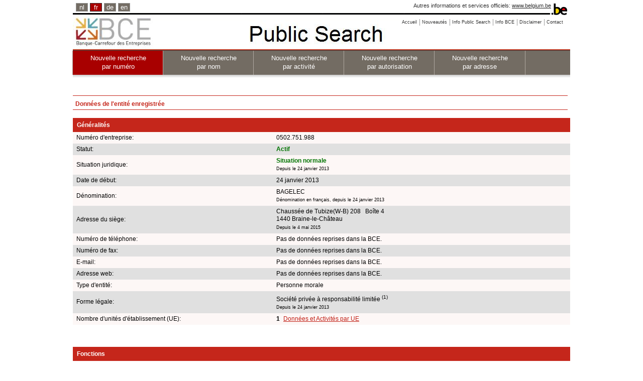

--- FILE ---
content_type: text/html;charset=utf-8
request_url: https://kbopub.economie.fgov.be/kbopub/zoeknummerform.html?lang=fr&nummer=502751988&actionLu=Zoek
body_size: 19445
content:
<!DOCTYPE html PUBLIC "-//W3C//DTD XHTML 1.0 Strict//EN" "http://www.w3.org/TR/xhtml1/DTD/xhtml1-strict.dtd">
<html xmlns="http://www.w3.org/1999/xhtml" lang="fr" xml:lang="fr"><head><title>Données de l'entité enregistrée | BCE Public Search</title><meta content="IE=Edge" http-equiv="X-UA-Compatible"/><meta content="no-store" http-equiv="Cache-Control"/><meta content="no-cache" http-equiv="Pragma"/><meta content="0" http-equiv="Expires"/><meta content="text/html; charset=utf-8" http-equiv="content-type"/><meta content="text/javascript" http-equiv="Content-Script-Type"/><meta content="text/css" http-equiv="Content-Style-Type"/><meta content="noindex,nofollow" name="robots"/><link href="/kbopub/images/template/favicon.png" type="image/png" rel="icon"/><link title="default" href="/kbopub/styles/kbo-screen.css" type="text/css" rel="stylesheet"/><link href="/kbopub/styles/bg_fr.css" type="text/css" rel="stylesheet"/><link media="print" type="text/css" rel="stylesheet" href="/kbopub/styles/kbopubprint.css"/><link href="/kbopub/styles/subModal.css" type="text/css" rel="stylesheet"/><script type="text/javascript" src="/kbopub/scripts/common.js"></script><script type="text/javascript" src="/kbopub/scripts/subModal.js"></script></head><body onunload="" onload="" class="statistics statistics"><div class="allContainer" id="page"><div class="headerWrapper"><div id="blgm_belgiumHeader"><div class="blgm_wrapper"><ul id="blgm_languageSwitch"><li style="font-size: 14px;"><a href="/kbopub/zoeknummerform.html?lang=nl&nummer=502751988&actionLu=Zoek" class="blgm_lSwitch" title="Nederlands">nl</a></li><li style="font-size: 14px;" class="blgm_first blgm_active"><span class="blgm_lSwitch" title="français" lang="fr">fr</span></li><li style="font-size: 14px;"><a href="/kbopub/zoeknummerform.html?lang=de&nummer=502751988&actionLu=Zoek" class="blgm_lSwitch" title="Deutsch">de</a></li><li style="font-size: 14px;"><a href="/kbopub/zoeknummerform.html?lang=en&nummer=502751988&actionLu=Zoek" class="blgm_lSwitch" title="English">en</a></li></ul><div id="blgm_beLink">
				Autres informations et services officiels: <a href="http://www.belgium.be/fr" class="blgm_beLink" title="http://www.belgium.be/fr/">www.belgium.be</a></div><div id="blgm_beLogo"><img src="/kbopub/images/blgm_beLogo.gif" alt="Logo des autorités fédérales belges"/></div></div></div><ul class="toolbar"><li><a href="/kbopub/zoeknummerform.html"><span>Accueil</span></a></li><li><a href="/kbopub/new.html" onclick="window.open(this.href); return false;"><span>Nouveautés</span></a></li><li><a href="https://economie.fgov.be/fr/themes/entreprises/banque-carrefour-des/services-pour-tous/consultation-et-recherche-de/banque-carrefour-des" onclick="window.open(this.href); return false;"><span>Info Public Search</span></a></li><li><a href="https://economie.fgov.be/fr/themes/entreprises/banque-carrefour-des" onclick="window.open(this.href); return false;"><span>Info BCE</span></a></li><li><a href="/kbopub/disclaimer.html" onclick="window.open(this.href); return false;"><span>Disclaimer</span></a></li><li class="last"><a href="/kbopub/glossarium.html" onclick="window.open(this.href); return false;"><span>Contact</span></a></li></ul><div class="versions"><div class="version">&nbsp;</div></div><div class="topNavigations"><ul class="horizontalNav horizontal navFirstElt topNav"><li style="font-size: 12px;" class="active"><a href="/kbopub/zoeknummerform.html">Nouvelle recherche <br/>par numéro</a></li><li style="font-size: 12px;"><a href="/kbopub/zoeknaamfonetischform.html">Nouvelle recherche <br/>par nom</a></li><li style="font-size: 12px;"><a href="/kbopub/zoekactiviteitform.html">Nouvelle recherche <br/> par activité</a></li><li style="font-size: 12px;"><a href="/kbopub/zoektoelatingform.html">Nouvelle recherche<br/> par autorisation</a></li><li class="last" style="font-size: 12px;"><a href="/kbopub/zoekadresform.html">Nouvelle recherche <br/> par adresse</a></li></ul></div><img alt="shadow" src="/kbopub/images/shadow.jpg" height="20" width="990"/></div><div id="content"><div style="margin-bottom: 5px;" id="main">
	&nbsp;
	<h1>Données de l'entité enregistrée</h1><div id="table"><table cellspacing="0" cellpadding="7" width="100%"><tr><td class="I" colspan="4"><h2>Généralités</h2></td></tr><tr><td class="QL">Numéro d'entreprise:</td><td class="QL" colspan="3">0502.751.988
					</td></tr><tr><td class="RL">Statut:</td><td class="RL" colspan="3"><strong><span class="pageactief">Actif</span></strong></td></tr><tr><td class="QL">Situation juridique:
						</td><td class="QL" colspan="3"><strong><span class="pageactief">Situation normale</span></strong><br/><span class="upd">Depuis le 24 janvier 2013</span><br/></td></tr><tr></tr><tr><td class="RL">Date de début:</td><td class="RL" colspan="3">24 janvier 2013<br/></td></tr><tr><td class="QL">Dénomination:</td><td class="QL" colspan="3">BAGELEC<br/><span class="upd">Dénomination en français, depuis le 24 janvier 2013</span><br/></td></tr><tr></tr><tr><td class="RL">Adresse du siège:</td><td class="RL" colspan="3">
												Chaussée de Tubize(W-B)&nbsp;208
											&nbsp;
										Boîte&nbsp;4
									<br/>1440&nbsp;Braine-le-Château
									<span class="upd"><br/>Depuis le 4 mai 2015</span></td></tr><tr><td class="QL">Numéro de téléphone:
				</td><td class="QL" colspan="3">Pas de données reprises dans la BCE.</td></tr><tr><td class="RL">Numéro de fax:
				</td><td class="RL" colspan="3">Pas de données reprises dans la BCE.</td></tr><tr><td class="QL">E-mail:
				</td><td class="QL" colspan="3">Pas de données reprises dans la BCE.</td></tr><tr><td class="RL">Adresse web:
				</td><td class="RL" colspan="3">Pas de données reprises dans la BCE.</td></tr><tr><td class="QL">Type d'entité:
				</td><td class="QL" colspan="3">Personne morale</td></tr><tr><td class="RL">Forme légale:
						</td><td class="RL" colspan="3">
							Société privée à responsabilité limitée

							<sup>(1)</sup><br/><span class="upd">Depuis le 24 janvier 2013</span></td></tr><tr><td class="QL">Nombre d'unités d'établissement (UE):
				</td><td class="QL" colspan="2"><strong>1</strong>&nbsp;
							<a href="toonvestigingps.html?ondernemingsnummer=502751988" class="QL">Données et Activités par UE</a><br/></td></tr><tr><td colspan="3">&nbsp;<br/>&nbsp;</td></tr><tr><td class="I" colspan="4"><h2>Fonctions</h2></td></tr><tr><td class="QL">Représentant permanent
								</td><td class="QL">
														 Cartiaux ,&nbsp;  Benoît&nbsp;
													<a href="toonondernemingps.html?ondernemingsnummer=843741632">(0843.741.632)</a>&nbsp;&nbsp;		</td><td class="QL"><span class="upd">Depuis le 24 janvier 2013</span></td></tr><tr><td class="RL">Représentant permanent
								</td><td class="RL">
														 Verbustel ,&nbsp;  Thierry&nbsp;
													<a href="toonondernemingps.html?ondernemingsnummer=848689424">(0848.689.424)</a>&nbsp;&nbsp;		</td><td class="RL"><span class="upd">Depuis le 24 janvier 2013</span></td></tr><tr><td class="QL">Gérant
								<sup>(2)</sup></td><td class="QL"><a href="toonondernemingps.html?ondernemingsnummer=843741632">0843.741.632</a>&nbsp;&nbsp;			</td><td class="QL"><span class="upd">Depuis le 24 janvier 2013</span></td></tr><tr><td class="RL">Gérant
								<sup>(2)</sup></td><td class="RL"><a href="toonondernemingps.html?ondernemingsnummer=848689424">0848.689.424</a>&nbsp;&nbsp;			</td><td class="RL"><span class="upd">Depuis le 24 janvier 2013</span></td></tr><tr><td colspan="3">&nbsp;<br/>&nbsp;</td></tr><tr><td class="I" colspan="4"><h2>Capacités entrepreneuriales - ambulant - exploitant forain</h2></td></tr><tr><td class="QL">Electrotechnique<br/><span class="upd">Depuis le 5 février 2013</span></td><td class="QL" colspan="3">
									&nbsp;
								</td></tr><tr><td colspan="3">&nbsp;<br/>&nbsp;</td></tr><tr><td class="I" colspan="4"><h2>Qualités</h2></td></tr><tr><td class="QL" colspan="3">Employeur ONSS<br/><span class="upd">Depuis le 1 février 2013</span><br/></td></tr><tr><td class="RL" colspan="3">Assujettie à la TVA<br/><span class="upd">Depuis le 24 janvier 2013</span><br/></td></tr><tr><td class="QL" colspan="3">Entreprise soumise à inscription<br/><span class="upd">Depuis le 1 novembre 2018</span><br/></td></tr><tr><td colspan="3">&nbsp;<br/>&nbsp;</td></tr><tr><td class="I" colspan="4"><h2>Autorisations</h2></td></tr><tr><td class="QL" colspan="3">Compétence professionnelle activités électrotechniques<br/><span class="upd">Depuis le 5 février 2013</span><br/></td></tr><tr></tr><tr><td colspan="3">&nbsp;<br/>&nbsp;</td></tr><tr><td class="I" colspan="3"><h2>Activités TVA Code Nacebel version 2025<sup>(3)</sup></h2></td></tr><tr><td class="QL" colspan="3">TVA 2025&nbsp;
							<a href="naceToelichting.html?nace.code=43211&amp;nace.version=2025">43.211</a>
							&nbsp;-&nbsp;
							Travaux généraux d&#039;installation électrotechnique<br/><span class="upd">Depuis le 1 janvier 2025</span></td></tr><tr><td class="RL" colspan="3">TVA 2025&nbsp;
							<a href="naceToelichting.html?nace.code=43990&amp;nace.version=2025">43.990</a>
							&nbsp;-&nbsp;
							Autres travaux de construction spécialisés nca<br/><span class="upd">Depuis le 1 janvier 2025</span></td></tr><tr><td colspan="3">&nbsp;<br/>&nbsp;</td></tr><tr><td class="I" colspan="3"><h2>Activités ONSS Code Nacebel version 2025<sup>(3)</sup></h2></td></tr><tr><td class="QL" colspan="3">ONSS2025&nbsp;
							<a href="naceToelichting.html?nace.code=43211&amp;nace.version=2025">43.211</a>
							&nbsp;-&nbsp;
							Travaux généraux d&#039;installation électrotechnique<br/><span class="upd">Depuis le 1 janvier 2025</span></td></tr><tr><td colspan="3">&nbsp;</td></tr><tr><td colspan="3"><span id="klikbtw2008"><a href ="#null"  onclick="return butBTW2008_onclick('toonbtw')">Montrez les activités Code NACE-BEL version 2008</a>.</span><span style="display: none" id="verbergbtw2008"><a href ="#null"  onclick="return butBTW2008_onclick('verbergbtw')">Masquer Activités Code NACE-BEL version 2008</a>.</span></td></tr></table><table style="display: none" id="toonbtw2008" cellspacing="0" cellpadding="7" width="100%"><tr><td colspan="3">&nbsp;<br/>&nbsp;</td></tr><tr><td class="I" colspan="3"><h2>Activités TVA Code Nacebel version 2008<sup>(4)</sup></h2></td></tr><tr><td class="QL" colspan="3">TVA 2008&nbsp;
							43.211
							&nbsp;-&nbsp;
							Travaux d&#039;installation électrotechnique de bâtiment<br/><span class="upd">Depuis le 24 janvier 2013</span></td></tr><tr><td class="RL" colspan="3">TVA 2008&nbsp;
							43.995
							&nbsp;-&nbsp;
							Travaux de restauration des bâtiments<br/><span class="upd">Depuis le 24 janvier 2013</span></td></tr><tr><td colspan="3">&nbsp;<br/>&nbsp;</td></tr><tr><td class="I" colspan="3"><h2>Activités ONSS Code Nacebel version 2008<sup>(4)</sup></h2></td></tr><tr><td class="QL" colspan="3">ONSS2008&nbsp;
							43.211
							&nbsp;-&nbsp;

							Travaux d&#039;installation électrotechnique de bâtiment<br/><span class="upd">Depuis le 1 février 2013</span></td></tr></table><table style="display: none" id="toonbtw" cellspacing="0" cellpadding="7" width="100%"></table><table cellspacing="0" cellpadding="7" width="100%"><tr><td colspan="3">&nbsp;<br/>&nbsp;</td></tr><tr><td class="I" colspan="4"><h2>Données financières</h2></td></tr><tr><td class="QL">Assemblée générale</td><td class="QL" colspan="3">
							mai
						</td></tr><tr><td class="RL">Date de fin de l'année comptable
</td><td class="RL" colspan="3">
							31 décembre
						</td></tr><tr><td class="QL">Date de début de l'exercice exceptionnel</td><td class="QL" colspan="3">24 janvier 2013
						</td></tr><tr><td class="RL">Date de fin de l'exercice exceptionnel</td><td class="RL" colspan="3">31 décembre 2013
						</td></tr><tr><td colspan="4">&nbsp;<br/>&nbsp;</td></tr><tr><td class="I" colspan="4"><h2>Liens entre entités</h2></td></tr><tr><td class="QL" colspan="3">Pas de données reprises dans la BCE.</td></tr><tr><td colspan="3">&nbsp;<br/>&nbsp;</td></tr><tr><td class="I" colspan="4"><h2>Liens externes</h2></td></tr><tr><td>
								<a class="external" href="https://www.ejustice.just.fgov.be/cgi_tsv/list.pl?language=fr&btw=0502751988&page=1&view_numac=0502751988#SUM" onclick="window.open(this.href); return false;">Publications au Moniteur belge</a>
							<br/>
									<a class="external" href="https://consult.cbso.nbb.be/consult-enterprise/0502751988" onclick="window.open(this.href); return false;">Publications des comptes annuels à la BNB</a>
								<br/>
								<a class="external" href="https://statuts.notaire.be/stapor_v1/enterprise/0502751988/statutes" onclick="window.open(this.href); return false;">Base de données des statuts et des pouvoirs de représentation (actes notariés)</a>
							<br/><br/>
					<a class="external" href="https://employer-identification-consult.socialsecurity.be/employer/enterprise/0502751988" onclick="window.open(this.href); return false;">Répertoire des employeurs</a>
				<br/><br/>
				<a class="external" href="https://www.checkobligationderetenue.be" onclick="window.open(this.href); return false;">Check obligation de retenue</a>
			<br/><br/>
				<a class="external" href="https://justban.just.fgov.be/fr" onclick="window.open(this.href); return false;">Registre Central des interdictions de gérer -  s'identifier</a>
			<br/><br/></td></tr></table><div id="EndTable"/></div><div style="text-align: center;"><p><sup>(1)</sup>En application de la loi du 23 mars 2019 introduisant le Code des sociétés et des associations et portant des dispositions diverses, la forme légale « Société privée à responsabilité limitée » doit, depuis le 1 janvier 2020, être lue comme étant « Société à responsabilité limitée ».</p></div><div style="text-align: center;"><p><sup>(2)</sup>En application de la loi du 23 mars 2019 introduisant le Code des sociétés et des associations et portant des dispositions diverses, la fonction « Gérant » doit, depuis le 1 janvier 2020, être lue comme étant « Administrateur ».</p></div><div style="text-align: center;"><p><sup>(3)</sup>Les activités sont inscrites dans la BCE à l'aide des codes NACE-BEL (nomenclature belge des activités). Suite à une conversion des activités avec un code NACE-BEL (version 2008) vers les codes NACE-BEL (version 2025), la date de début des activités (version 2025) est le 1/01/2025. Il s'agit donc d'une conversion purement administrative et non d'un changement d'activité. Les activités 2008 sont accessibles en cliquant sur le lien :  " Montrez les activités Code NACE-BEL version 2008 ". </p></div><div style="text-align: center;"><p><sup>(4)</sup>Les activités sont inscrites dans la BCE à l'aide des codes NACE-BEL (nomenclature belge des activités). Suite à une conversion des activités avec un code NACE-BEL (version 2003) vers les codes NACE-BEL (version 2008), la date de début des activités (version 2008) est le 1/01/2008. Les activités avec un code NACE-BEL (version 2008) ont ensuite été arrêtées le 31/12/2024 et converties automatiquement vers les codes NACE-BEL (version 2025). Il s'agit donc de conversions purement administratives et non d'un changement d'activité. Les activités 2003 sont accessibles en cliquant sur le lien :  " Montrez les activités Code NACE-BEL version 2003 ". </p></div><br/><a id="up" href="#top">Vers le haut de la page</a> &nbsp;
	<a href="javascript:history.go(-1)">Retour</a><div id="underground"></div></div></div><div id="footer"><div id="logo_fod"><img alt="logo FOD Economie" src="images/eco_fr.jpg"/></div><div id="naam_fod">SPF Economie, PME, Classes moyennes et Energie.</div><div id="last_update">Situation dans la banque de données BCE au 29/01/2026<div id="centerfootercontent">Version: 18.0.2-5965d996-on-02_12_2025-at-08_08_59-02/12/2025</div></div></div></div>
<script src="/kbopub/scripts/prototype.js" type="text/javascript"></script>
<script type="text/javascript" src="/kbopub/dwr/engine.js"></script>
<script type="text/javascript" src="/kbopub/dwr/util.js"></script>
<script type='text/javascript' src='/kbopub/dwr/interface/EHealthService.js'></script>
<script type="text/javascript">
		//<![CDATA[
				function myUpdate(kbonr) {
					EHealthService
							.getEHealthAuthorizations(
									kbonr,
									function(data) {
										document.getElementById("spin").style.display = 'none';
										var html = ' ';
										if (data.length > 0) {
											for ( var i = 0; i < data.length; i++) {
												if (data[i].code == 'Error'
														&& (data[i].string == 'soap:NO_PERSON - no person is bound to this enterprise' || data[i].string == 'soap:MAZDA_FAULT - RESP03')) {
													html = html + ""
															+ '\n';
												} else if (data[i].code == 'Error') {
													html = "" + '\n';
												} else if (i == 0) {
													html = "  "
															+ '\n';
													html = html + '      '
															+ data[i].string + '\n';
												} else {
													html = html + '      '
															+ data[i].string + '\n';
												}
											}
										}
										document.getElementById("zoek").style.display = 'none';
										Element.update("demoReply", html);
										dwr.util.setValue("demoReply", html);
									});
				}

		function butEhlt_onclick(soort) {
			if (soort == 'favv') {
				document.getElementById("klik_FAVV").style.display = 'none';
				//document.getElementById("zoek").style.display='none';
				document.getElementById("spin").style.display = "";
			}
			if (soort == 'ehlt') {
				document.getElementById("klik_EHLT").style.display = 'none';
				//document.getElementById("zoek").style.display='none';
				document.getElementById("spin").style.display = "";
			}
		}
		function butFunct_onclick(soort) {
			if (soort == 'toon') {
				document.getElementById("klikfctie").style.display = 'none';
				document.getElementById("verbergfctie").style.display = "";
				document.getElementById("toonfctie").style.display = '';

			}
			if (soort == 'verberg') {
				document.getElementById("klikfctie").style.display = '';
				document.getElementById("verbergfctie").style.display = 'none';
				document.getElementById("toonfctie").style.display = 'none';
			}
		}
		function butBTW2003_onclick(soort) {
			if (soort == 'toonbtw') {
				document.getElementById("klikbtw").style.display = 'none';
				document.getElementById("verbergbtw").style.display = "";
				document.getElementById("toonbtw").style.display = '';

			}
			if (soort == 'verbergbtw') {
				document.getElementById("klikbtw").style.display = '';
				document.getElementById("verbergbtw").style.display = 'none';
				document.getElementById("toonbtw").style.display = 'none';
			}
		}

	function butBTW2008_onclick(soort) {
		if (soort == 'toonbtw') {
			document.getElementById("klikbtw2008").style.display='none';
			document.getElementById("verbergbtw2008").style.display = "";
			document.getElementById("toonbtw2008").style.display='';

		}
		if (soort == 'verbergbtw') {
			document.getElementById("klikbtw2008").style.display='';
			document.getElementById("verbergbtw2008").style.display='none';
			document.getElementById("toonbtw2008").style.display = 'none';
		}
	}
		//]]>
	</script></body></html>